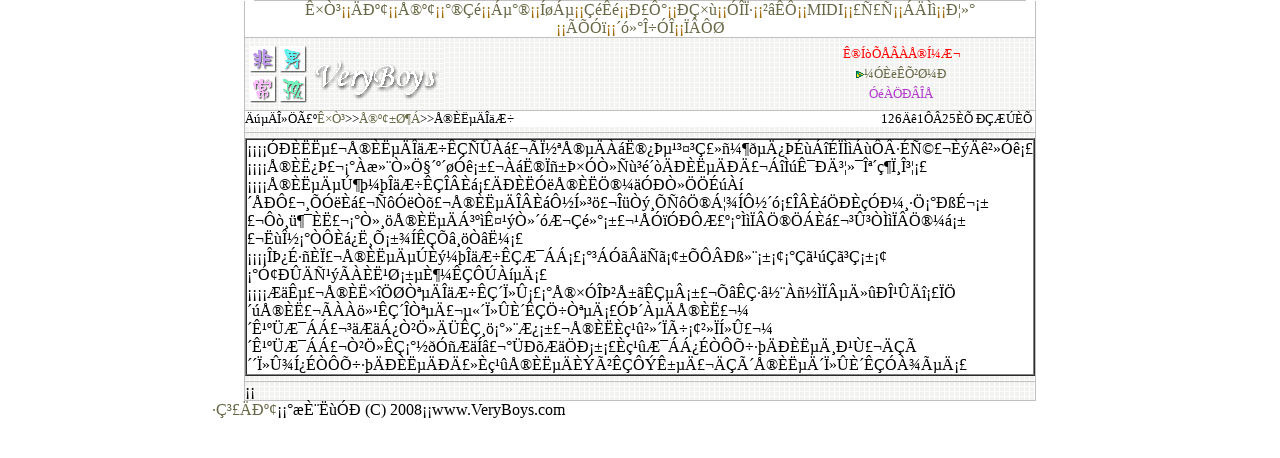

--- FILE ---
content_type: text/html
request_url: http://www.veryboys.com/girls/009.htm
body_size: 8223
content:
<html>







<head>



<meta name="GENERATOR" content="Microsoft FrontPage 4.0">



<meta name="ProgId" content="FrontPage.Editor.Document">



<title>�ǳ��к�����VeryBoys.com</title>



<link rel="stylesheet" href="../ok/1.css">



<base target="_top">



</head>







<body style="text-align: center" topmargin="0" leftmargin="0" onmouseover="window.status='www.VeryBoys.com';return true">







<div align="center">



<table border="0" width="772" cellspacing="0" cellpadding="0" height="1">



<tr>



<td width="100%" bgcolor="#C0C0C0" height="1"><img border="0" src="../images/blank.gif" width="1" height="1"></td>



</tr>



</table>



<table border="0" width="772" cellspacing="0" cellpadding="0">



<tr>



<td width="1" bgcolor="#C0C0C0"><img border="0" src="../images/blank.gif" width="1" height="1"></td>



<td width="770">



<table border="0" width="100%" cellspacing="0" cellpadding="0">



<tr>



<td width="100%" class="3d" align="center" style="color: #A06800"><p><a href="index.htm">��ҳ</a>��<a href="boys/index.htm">�к�</a>��<a href="girls/index.htm">Ů��</a>��<a
href="love/index.htm">����</a>��<a href="lianai/index.htm">����</a>��<a href="netlove/index.htm">����</a>��<a href="qingshu/index.htm">����</a>��<a
href="campus/index.htm">У԰</a>��<a href="xingzuo/index.htm">����</a>��<a href="game/index.htm">��Ϸ</a>��<a href="test/index.htm">����</a>��<a
href="midi/index.htm">MIDI</a>��<a href="qq/index.htm">�ѣ�</a>��<a href="chat/index.htm">����</a>��<a href="joke/index.htm">Ц��</a>��<a
href="miyu/index.htm">����</a>��<a href="xiyou/index.htm">������</a>��<a href="down/index.htm">����</a></p></td>



</tr>



<tr>



<td width="100%" align="center" style="color: #A06800" bgcolor="#C0C0C0"><img border="0" src="../images/blank.gif" width="1" height="1"></td>



</tr>



<tr>



<td width="100%">



<table border="0" width="100%" cellspacing="0" cellpadding="0">



<tr>



<td width="100%" background="../images/bg08.gif">



<table border="0" width="100%" cellspacing="0" cellpadding="0">



<tr>



<td width="100%"><img border="0" src="../images/blank02.gif" width="5" height="5"></td>



</tr>



<tr>



<td width="100%">



<table border="0" width="100%" cellspacing="0" cellpadding="0">



<tr>



<td width="27%"><a href="http://www.VeryBoys.com" target="_top"><img border="0" src="../images/top-veryboys.gif" alt="�ǳ��к�" width="200" height="60"></a></td>



<td width="39%"><!--webbot bot="Include" u-include="../ok/ad-top.htm" tag="BODY" startspan



-->

<SCRIPT src="http://www.veryboys.com/ok/adtop.js"></SCRIPT>
<!--webbot bot="Include" endspan i-checksum="27327"



--></td>



<td width="34%">



<table border="0" width="100%" class="p1">



<tr>



<td width="100%" align="center"><SCRIPT src="http://veryboys.com/ok/top2.js"></SCRIPT></td>



</tr>



<tr>



<td width="100%" align="center"><img border="0" src="../images/vb-bar.gif" width="8" height="7"><a href="javascript:window.external.addfavorite('http://www.VeryBoys.com/','�ǳ��к�')" target="_self">�����ղؼ�</a></td>



</tr>



<tr>



<td width="100%" align="center"><SCRIPT src="http://veryboys.com/ok/top3.js"></SCRIPT></a></td>



</tr>



</table>



</td>



</tr>



</table>



</td>



</tr>



<tr>



<td width="100%"><img border="0" src="../images/blank02.gif" width="5" height="5"></td>



</tr>



</table>



</td>



</tr>



<tr>



<td width="100%" bgcolor="#C0C0C0"><img border="0" src="../images/blank.gif" width="1" height="1"></td>



</tr>



<tr>



<td width="100%">



<table border="0" width="100%" cellspacing="0" cellpadding="0">



<tr>



<td width="51%" class="p1">����λ�ã�<a href="../index.htm" target="_blank">��ҳ</a>&gt;&gt;<a href="index.htm" target="_blank">Ů���ض�</a>&gt;&gt;Ů�˵�����</td>



<td width="29%"></td>



<td width="20%" class="p1" align="center"><SCRIPT src="../ok/datewhite.js"></SCRIPT></td>



</tr>



</table>



</td>



</tr>



<tr>



<td width="100%" background="../images/bg08.gif"><img border="0" src="../images/blank02.gif" width="5" height="5"></td>



</tr>



<tr>



<td width="100%" bgcolor="#C0C0C0"><img border="0" src="../images/blank.gif" width="1" height="1"></td>



</tr>



<tr>



<td width="100%">



<table border="0" width="100%" cellspacing="0" cellpadding="0">



<tr>



<td width="770" valign="top" background="../images/bg08.gif" align="center" class="p1"><img border="0" src="../images/blank02.gif" width="5" height="5"></td>



</tr>



<tr>



<td width="770" valign="top" background="../images/bg08.gif" align="center" class="p1">



<table border="1" width="600" cellspacing="0" cellpadding="0" bordercolorlight="#C0C0C0" bordercolordark="#FFFFFF" class="p3">



<tr>



<td width="100%" bgcolor="#FFFFFF">��������˵��Ů�˵����������ᣬ�Ͻ�Ů����ˮ�޵����ǣ���Ŀ������������·�ѩ�����겻�ꡣ<br>



����Ů�˿ޣ����滨һ֧�����ꡱ����ˮ�����һ��������˵��ģ�����ʯ�ĳ���Ϊ��ϸγ���<br>



����Ů�˵ĵڶ������������ᡣ������Ů��֮����һ���������ԣ������ᣬ��������Ů�˵�����Խͻ������������֮����Խ�����������м��֡���ɬ����������ˣ���һ��Ů�˵�����ʤ��һ��Ƭ�黰�����������ƣ�������֮���ᣬ�۳�����֮�ᡱ����ν������˸ա����������˼��<br>



�����޿ɷ��ϣ�Ů�˵ĵ�����������Ư�������������㡢�����߻������������ǡ�����Ӣ���ѹ����˹ء��ȶ��������ġ�<br>



������ʵ��Ů������Ҫ�������Ǵϻۡ���Ů���޲ű��ǵ¡������Ƿ⽨����µĻ��ι���ִ�Ů�ˣ��������Ǵ�Ҫ�ģ����ϻ�ȴ����Ҫ�ġ��޴���Ů�ˣ���ʹ��Ư����������Ҳֻ���Ǹ�����ƿ����Ů����������������ͻۣ���ʹ��Ư����Ҳֻ�ǡ��������⣬�������С������Ư�������������˵ĸй٣���ô�ϻ۾Ϳ����������˵��ģ����Ů�˵���ò����ʱ�ģ���ôŮ�˵Ĵϻ�ȴ�����õġ�</td>



</tr>



</table>



</td>



</tr>



<tr>



<td width="770" valign="top" background="../images/bg08.gif" align="center" class="p1"><img border="0" src="../images/blank02.gif" width="5" height="5"></td>



</tr>



<tr>



<td width="770" valign="top" bgcolor="#C0C0C0"><img border="0" src="../images/blank.gif" width="1" height="1"></td>



</tr>



<tr>



<td width="770" valign="top"></td>



</tr>



<tr>



<td width="770" valign="top" background="../images/bg08.gif">��</td>



</tr>



</table>



</td>



</tr>



<tr>



<td width="100%" bgcolor="#C0C0C0"><img border="0" src="../images/blank.gif" width="1" height="1"></td>



</tr>



</table>



</td>



</tr>



</table>



</td>



<td width="1" bgcolor="#C0C0C0"><img border="0" src="../images/blank.gif" width="1" height="1"></td>



</tr>



</table>



</div>



<table border="0" width="776" cellspacing="0" cellpadding="0">



<tr>



<td width="100%" align="center"><!--webbot bot="Include"



u-include="../ok/ad-01.htm" tag="BODY" startspan -->

<script src="../ok/veryboys.js"></script>

<!--webbot bot="Include" endspan i-checksum="56607" --></td>



</tr>



<tr>



<td width="100%" align="center"><!--webbot bot="Include"



u-include="../ok/ad-text.htm" tag="BODY" startspan --><!--webbot bot="Include" endspan i-checksum="0" --></td>



</tr>



<tr>



<td width="100%" align="center" class="3d"><!--webbot bot="Include"



u-include="../ok/link-info.htm" tag="BODY" startspan -->

<p style="margin-top: 0; margin-bottom: 0" align="center"><a
href="http://www.veryboys.com" target="_blank">�ǳ��к�</a>����Ȩ���� (C) 2008��www.VeryBoys.com<script src="http://www.veryboys.com/ok/adtext.js"></script></p>

<!--webbot bot="Include" endspan i-checksum="13246" --></td>



</tr>



<tr>



<td width="100%" align="center"><img border="0" src="../images/blank02.gif" width="5" height="5"></td>



</tr>



</table>







</body>







</html>





--- FILE ---
content_type: text/css
request_url: http://www.veryboys.com/ok/1.css
body_size: 607
content:
<style type=text/css><!--p,div {font-size:13px; line-height:14pt; font-family:ËÎÌå;}.p1          { font-size: 13px; font-family: ËÎÌå }.p2          { font-size: 14px; font-family: ËÎÌå; line-height: 14pt }.p3          { font-size: 16px; font-family:}.p4          {font-size:9pt; font-family:ËÎÌå;}a:link       { text-decoration: none; color: #686846 }a:visited    { text-decoration: none; color: #686846 }a:hover      { text-decoration: underline; color: #686846 }.3d			 {	FILTER: glow(color=ffffff,strength=0) shadow(color=aaaaaa,direction:135); FONT-SIZE: 13px; POSITION: relative; WIDTH: 100%}--></style>

--- FILE ---
content_type: application/x-javascript
request_url: http://veryboys.com/ok/top2.js
body_size: 105
content:
document.write("<a href=http://star.yule.com.cn target=_blank><font color=red>Ê®ÍòÕÅÃÀÅ®Í¼Æ¬</font></a>")

--- FILE ---
content_type: application/x-javascript
request_url: http://www.veryboys.com/ok/datewhite.js
body_size: 525
content:
    today=new Date();                               
    function initArray(){                               
    this.length=initArray.arguments.length                               
    for(var i=0;i<this.length;i++)                               
    this[i+1]=initArray.arguments[i] }                               
    var d=new initArray("ÐÇÆÚÈÕ","ÐÇÆÚÒ»","ÐÇÆÚ¶þ","ÐÇÆÚÈý","ÐÇÆÚËÄ","ÐÇÆÚÎå","ÐÇÆÚÁù"); document.write(today.getYear(),"Äê",today.getMonth()+1,"ÔÂ",today.getDate(),"ÈÕ </FONT>",d[today.getDay()+1]); 

--- FILE ---
content_type: application/x-javascript
request_url: http://veryboys.com/ok/top3.js
body_size: 107
content:
document.write("<a href=http://www.yule.com.cn/news target=_blank><font color=#B33CCC>ÓéÀÖÐÂÎÅ</font></a>")